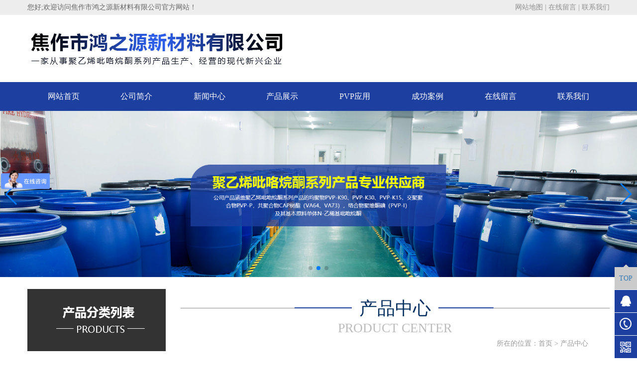

--- FILE ---
content_type: text/html; charset=utf-8
request_url: http://www.pvphy.com/product
body_size: 5113
content:
<!DOCTYPE HTML>
<html>
<head>
	<meta charset="UTF-8">
<title>产品中心_焦作市鸿之源新材料有限公司</title>
      <meta name="keywords" content="">    <meta name="description" content=""><meta http-equiv="X-UA-Compatible" content="IE=edge">

 <meta name="viewport" content="width=device-width, initial-scale=1">

<style>#Product{background:url("/App/Home/View/Default/Public/Image/sprite.gif") no-repeat 0 -228px;}</style>

  <link href="/App/Home/View/Default/Public/Css/bootstrap.min.css" rel="stylesheet"> 
  <link rel="stylesheet" href="/App/Home/View/Default/Public/Css/swiper.min.css">

  <script src="/App/Home/View/Default/Public/Js/jquery.min.js"></script>

  <script type="text/javascript" src="/App/Home/View/Default/Public/Js/jquery.marquee.js"></script>
  <script type="text/javascript" src="/App/Home/View/Default/Public/Js/jquery.SuperSlide.2.1.1.js"></script>

  <script src="/App/Home/View/Default/Public/Js/lsx.js"></script>
    <link href="/App/Home/View/Default/Public/Css/animate.min.css" rel="stylesheet" />

<link rel="stylesheet" href="/App/Home/View/Default/Public/Css/baguetteBox.min.css">
<link rel="stylesheet" href="/App/Home/View/Default/Public/Css/gallery-clean.css">

<link rel="stylesheet" href="/App/Home/View/Default/Public/Css/master.css?v=1768885745">
<script>
var _hmt = _hmt || [];
(function() {
  var hm = document.createElement("script");
  hm.src = "https://hm.baidu.com/hm.js?c96c6ac3d45b44da49617301b8df050d";
  var s = document.getElementsByTagName("script")[0]; 
  s.parentNode.insertBefore(hm, s);
})();
</script><script type="text/javascript">
// 设置为主页
function SetHome(obj,vrl){
try{
obj.style.behavior='url(#default#homepage)';obj.setHomePage(vrl);
}
catch(e){
if(window.netscape) {
try {
netscape.security.PrivilegeManager.enablePrivilege("UniversalXPConnect");
}
catch (e) {
	alert("此操作被浏览器拒绝！\n请在浏览器地址栏输入about:config并回车\n然后将 [signed.applets.codebase_principal_support]的值设置为'true',双击即可。");
}
var prefs = Components.classes['@mozilla.org/preferences-service;1'].getService(Components.interfaces.nsIPrefBranch);
prefs.setCharPref('browser.startup.homepage',vrl);
}else{
	alert("您的浏览器不支持，请按照下面步骤操作：1.打开浏览器设置。2.点击设置网页。3.输入："+vrl+"点击确定。");
}
}
}
// 加入收藏 兼容360和IE6
function shoucang(sTitle,sURL)
{
try
{
	window.external.addFavorite(sURL, sTitle);
}
catch (e)
{
try
{
	window.sidebar.addPanel(sTitle, sURL, "");
}
catch (e)
{
	alert("加入收藏失败，请使用Ctrl+D进行添加");
}
}
}
</script> 

 <script type="text/javascript">
 //元素高度自适应宽度
 $(function(){
   var ratio = 0.75;/*此处是宽高比例*/
   var liWidth = $('.pro ul li').width();/*括号中为父元素选择器*/
   var liHeight = liWidth * ratio;
   $('.pro li img').width( liWidth );
   $('.pro li img').height( liHeight );
 });
 </script>
</head>
<body>
	<!-- header 手机端  不折叠，横排菜单-->

<div class="header">

  <div class="h-top">

    <div class="container">

    <p class="welcome">您好;欢迎访问焦作市鸿之源新材料有限公司官方网站！</p>

    <p class="tel"><a href="/sitemap.xml" target="_blank">网站地图</a> | <a href="/message">在线留言</a> | <a href="/contact">联系我们</a></p>

    <p class="tel1">电话：/13569175030</p>

    </div>

  </div>

  <div class="h-mid">

    <div class="container">

      <div class="row">

        <div class="col-md-7 col-sm-10 col-xs-12 no-padding-lt" >

          <a href="/index"><img src="/App/Home/View/Default/Public/Image/h-logo.jpg" alt="logo" class="h-logo"></a>

        </div>

        <div class=" col-md-offset-0 col-md-5 col-sm-2  hidden-xs no-padding-rt">

          <div class="h-tel">

            <img src="/App/Home/View/Default/Public/Image/h-tel.jpg" alt=" 13569175030" class="">

          </div>

        </div>

      </div>

    </div>

  </div>

  <div id="h-nav">

    <div class="container" >

      <ul class="row">

        <li class="col-md-6 col-sm-12 col-xs-12">

           <a href="/">网站首页</a>

           <a href="/company">公司简介</a>

           <a href="/news">新闻中心</a>

           <a href="/product">产品展示</a>


        </li>

        <li class="col-md-6 col-sm-12 col-xs-12">

          <a href="/pvp">PVP应用</a>    

          <a href="/case">成功案例</a> 

           <a href="/message">在线留言</a>

           <a href="/contact">联系我们</a>

        </li>

      </ul>

    </div>

  </div>

</div>

<!-- banner -->

  <div class="banner">

    <div class="container-fluid">

      <div class="swiper-container">

        <div class="swiper-wrapper">

          <div class="swiper-slide">

            <a href="product"><img src="/Uploads/5d01b2a1af712.jpg" alt="1"></a>

          </div><div class="swiper-slide">

            <a href="product"><img src="/Uploads/5d01b2b495fa9.jpg" alt="2"></a>

          </div><div class="swiper-slide">

            <a href="product"><img src="/Uploads/5d01b2bd5a30c.jpg" alt="3"></a>

          </div>
        </div>

        <!-- Add Pagination -->

        <div class="swiper-pagination"></div>

        <!-- Add Arrows -->

        <div class="swiper-button-next"></div>

        <div class="swiper-button-prev"></div>

      </div>

    </div>

  </div>





  <!-- list -->
<div class="list">
  <div class="container">
   <div class="row">
    <div class="hidden-lg hidden-md col-sm-12 col-xs-12">
      <ul class="l-hd">
       <li class="col-sm-4 col-xs-6">
            <a href="/product/9"> PVP-K90</a>
           </li><li class="col-sm-4 col-xs-6">
            <a href="/product/10"> PVP-K30</a>
           </li><li class="col-sm-4 col-xs-6">
            <a href="/product/12"> PVP-P交聚聚维酮</a>
           </li><li class="col-sm-4 col-xs-6">
            <a href="/product/13"> PVP-I聚维酮碘</a>
           </li><li class="col-sm-4 col-xs-6">
            <a href="/product/14"> NVP N-乙烯基吡咯烷酮</a>
           </li>      </ul>
    </div>
     

<div class="col-lg-3 col-md-3 hidden-sm hidden-xs no-padding-lt">

  <div class="sidebar">

    <div class="s-hd">

      <img src="/App/Home/View/Default/Public/Image/s-hd.png" alt="s-hd">

    </div>

    <div class="s-bd">

      <ul>

        <a href="/product/9"><li>PVP-K90</li></a><a href="/product/10"><li>PVP-K30</li></a><a href="/product/12"><li>PVP-P交聚聚维酮</li></a><a href="/product/13"><li>PVP-I聚维酮碘</li></a><a href="/product/14"><li>NVP N-乙烯基吡咯烷酮</li></a>
        

        

      </ul>

    </div>

  </div>

</div>
     <div class="col-lg-9 col-md-9 col-sm-12 col-xs-12 no-padding-rt">
      <div class="l-right">
        <div class="l-right-hd">
          <div class="hd">
            <span>产品中心</span>
            <p>product center</p>
          </div>
          <div class="bd">所在的位置：<a href="/">首页</a> > <a href="/product" title="产品中心">产品中心</a></div>
        </div>
        <div class="l-right-bd" style="padding:20px 0">
          <div class="pro">
          		<ul class="row">
          			<li class="col-md-4 col-sm-4 col-xs-6">
          					<a href="/product/9_21"><img src="/Uploads/m_5d01f0464cd1c.jpg" alt="PVP-K90">
          						<p>PVP-K90</p>
          					</a>
          				</li><li class="col-md-4 col-sm-4 col-xs-6">
          					<a href="/product/9_20"><img src="/Uploads/m_5d01f04429636.jpg" alt="PVP-K90">
          						<p>PVP-K90</p>
          					</a>
          				</li><li class="col-md-4 col-sm-4 col-xs-6">
          					<a href="/product/9_19"><img src="/Uploads/m_5d01f041f354e.jpg" alt="PVP-K90">
          						<p>PVP-K90</p>
          					</a>
          				</li><li class="col-md-4 col-sm-4 col-xs-6">
          					<a href="/product/9_18"><img src="/Uploads/m_5d01f04010840.jpg" alt="PVP-K90">
          						<p>PVP-K90</p>
          					</a>
          				</li><li class="col-md-4 col-sm-4 col-xs-6">
          					<a href="/product/10_17"><img src="/Uploads/m_5d01effb50985.jpg" alt="PVP-K30聚维酮K30">
          						<p>PVP-K30聚维酮K30</p>
          					</a>
          				</li><li class="col-md-4 col-sm-4 col-xs-6">
          					<a href="/product/10_16"><img src="/Uploads/m_5d01eff959e56.jpg" alt="PVP-K30聚维酮K30">
          						<p>PVP-K30聚维酮K30</p>
          					</a>
          				</li><li class="col-md-4 col-sm-4 col-xs-6">
          					<a href="/product/10_15"><img src="/Uploads/m_5d01eff6c6a7e.jpg" alt="PVP-K30聚维酮K30">
          						<p>PVP-K30聚维酮K30</p>
          					</a>
          				</li><li class="col-md-4 col-sm-4 col-xs-6">
          					<a href="/product/10_14"><img src="/Uploads/m_5d01eff4e27cb.jpg" alt="PVP-K30聚维酮K30">
          						<p>PVP-K30聚维酮K30</p>
          					</a>
          				</li><li class="col-md-4 col-sm-4 col-xs-6">
          					<a href="/product/12_9"><img src="/Uploads/m_5d01efab49eac.jpg" alt="PVP-P交聚聚维酮">
          						<p>PVP-P交聚聚维酮</p>
          					</a>
          				</li>          		</ul>
          	</div> 
          	<div class="page clear">
          		 17 条记录 1/2 页  <a href='/product/index/p/2'>下一页</a>     &nbsp;<span class='current'>1</span>&nbsp;<a href='/product/index/p/2'>&nbsp;2&nbsp;</a>    <select name="" id="page_num"  onchange="location=('/product/index/p/__PAGE__'.replace('__PAGE__', $(this).val()))"><option value='1'selected >1</option><option value='2' >2</option></select>          	</div>   	
                  </div>
      </div>    
     </div>
   </div>
  </div>
</div>


<!--footer  -->

  <div class="footer">

    <div class="container">

      <div class="row">

        <div class="col-md-3 hidden-sm hidden-xs">
          <div class="f-type">
            <p>在线留言</p>
            <span></span>
            <form action="/message/add_message" method="POST" id="form10">
              <ul>
                <li><input class="m1" name="name" type="text" id="name" placeholder="　姓名"></li>
                <li><input class="m1"  name="tel" type="text" id="tel" placeholder="　电话"></li>
                <li><textarea class="m2"  name="content" id="content" cols="70" rows="6" placeholder="　内容"></textarea></li>
                <li><img src="/Base/verify" class="m3" alt="" title="点击更换验证码" onclick="this.src='/Base/verify?t='+Math.random();">　<input  type="text" id="captcha" class="m4" name="captcha" maxlength="4" autocomplete="off"  placeholder="验证码">　<input class="m5" id="submit" type="submit" value="提交"></li>
              </ul>
            </form>
          </div>
        </div>

        <div class="col-md-3 col-sm-4 hidden-xs">

          <div class="f-nav">

            <p>快速导航</p>

            <span></span>

            <ul>

              <a href="/">网站首页</a>

              <a href="/company">关于我们</a>

              <a href="/news/4">新闻动态</a>

              <a href="/product">产品中心</a>

              <a href="/case">成功案例</a>

              <a href="/pvp">pvp应用</a>  

              <a href="/message">在线留言</a>                   

              <a href="/contact">联系我们</a>

            </ul>

          </div>

        </div>

        <div class="col-md-offset-1 col-md-3 col-sm-4 col-xs-12">

          <div class="f-con">

            <p>联系我们</p>

            <span></span>

            <p class="tel"><!-- 电　话：<br/> -->
              
              手　机：13569175030<br/>

              邮　箱：<a href="mailto:303273780@qq.com">303273780@qq.com</a><br/>

              地　址：河南博爱县金城工业区一号</p>

          </div>

        </div>

        <div class="col-md-2 col-sm-4 col-xs-12">

          <div class="f-ewm">

            <p>二维码</p>

            <span></span>

            <div class="clear"></div>

            <img src="/App/Home/View/Default/Public/Image/f-ewm.png" alt="ewm">

          </div>

        </div>

      </div>

    </div>

  </div>

  <div class="f-bd">
    版权所有　CopyRight © 2019-2020　焦作市鸿之源新材料有限公司　<a href="https://beian.miit.gov.cn/" target="_blank" style="color: #fff;" >豫ICP备19029178号-1</a>　 <script type="text/javascript" src="//js.users.51.la/21835237.js"></script>
  <div class="down">
    <li>

      <a href="tel:13569175030"><img src="/App/Home/View/Default/Public/Image/tel-icon.png" alt=""><br/>

      咨询热线</a>

    </li>
    <li>

      <a href="sms:13569175030"><img src="/App/Home/View/Default/Public/Image/sms-icon.png" alt="message"><br/>

      短信咨询</a>

    </li>

    <li>

      <a href="/contact"><img src="/App/Home/View/Default/Public/Image/addr-icon.png" alt="map"><br/>

      查看地图</a>

    </li>


    <li class="current tz-gallery">

      <a href="/index"><img src="/App/Home/View/Default/Public/Image/ewm-icon.png" alt="ewm"><br/>

      首页</a>

    </li>

  </div>



  <div class="plugin-fixed-call smal-hide hidden-xs">

    <div class="fixedTop cd-top cd-is-visible" style="background: rgb(203, 203, 203);"><a href="#top"><p>TOP</p></a><img class="fixedTopPointer" src="/App/Home/View/Default/Public/Image/pointer.png" alt="焦作市鸿之源新材料有限公司"></div>

      <a href="http://wpa.qq.com/msgrd?v=3&amp;uin=286120702&amp;Site=焦作市鸿之源新材料有限公司&amp;Menu=yes" target="_blank">

        <div class="child fixedQQ" id="fixedQQ"><img src="/App/Home/View/Default/Public/Image/QQ.png" alt="焦作市鸿之源新材料有限公司"><p>QQ客服</p></div>

      </a>

      <a href="javascript:;" onclick=""><div class="child fixedCall"><img src="/App/Home/View/Default/Public/Image/call.png" alt="焦作市鸿之源新材料有限公司"><p></p></div></a>

      <div class="fixedCode">

        <img src="/App/Home/View/Default/Public/Image/code.png" alt="焦作市鸿之源新材料有限公司">

        <div class="fixedCodeInfo">

            <img class="fixedPointer" src="/App/Home/View/Default/Public/Image/leftPointer.png" alt="焦作市鸿之源新材料有限公司">

            <img class="fixedQr" src="/App/Home/View/Default/Public/Image/f-ewm.png"  width="132" height="132" alt="焦作市鸿之源新材料有限公司"> <!-- 二维码从后台调取 -->

        </div>

      </div>

  </div>





 <script src="/App/Home/View/Default/Public/Js/bootstrap.min.js"></script>

 <script src="/App/Home/View/Default/Public/Js/swiper.min.js"></script>

 

  <script>

    var swiper = new Swiper('.banner .swiper-container', {

      spaceBetween: 30,

      centeredSlides: true,

      autoplay: {

        delay: 4500,

        disableOnInteraction: false,

      },

      pagination: {

        el: '.swiper-pagination',

        clickable: true,

      },

      navigation: {

        nextEl: '.swiper-button-next',

        prevEl: '.swiper-button-prev',

      },

    });

  </script>



 



  <script type="text/javascript" src="/App/Home/View/Default/Public/Js/baguetteBox.min.js"></script>

  <script type="text/javascript">

    baguetteBox.run('.tz-gallery');

  </script>



<script>

        $(document).ready(function (){

          $("#form1").submit(function (){

            if($("#name").val() == ''){

              alert('请添加姓名');

              $("#name").focus();

              return false; 

            }

            if($("#tel").val() == ''){

              alert('请添加电话');

              $("#tel").focus();

              return false; 

            }

            if(!$("#tel").val().match(/^(((13[0-9]{1})|(15[0-9]{1})|(18[0-9]{1})|(17[0-9]{1}))+\d{8})$/) && !$("#tel").val().match(/^(([0\+]\d{2,3}-)?(0\d{2,3})-)?(\d{7,8})(-(\d{3,}))?$/))

            {

              alert("电话格式错误！");

              return false;

            }

            if($("#add").val() == ''){

              alert('请添加地址');

              $("#add").focus();

              return false; 

            }

            if($("#email").val() == ''){

             alert("请添加邮箱！");

             return false;

            }

            if(!$("#email").val().match(/^\w+((-\w+)|(\.\w+))*\@[A-Za-z0-9]+((\.|-)[A-Za-z0-9]+)*\.[A-Za-z0-9]+$/))

            {

              alert("邮箱格式错误！");

              return false;

            }

            if($("#content").val() == ''){

              alert('请添加内容');

              $("#content").focus();

              return false; 

            }

            if($("#captcha").val() == ''){

              alert('请添加验证码');

              $("#captcha").focus();

              return false; 

            }



          })  

        })

      </script>

<script>
(function(){
    var bp = document.createElement('script');
    var curProtocol = window.location.protocol.split(':')[0];
    if (curProtocol === 'https') {
        bp.src = 'https://zz.bdstatic.com/linksubmit/push.js';
    }
    else {
        bp.src = 'http://push.zhanzhang.baidu.com/push.js';
    }
    var s = document.getElementsByTagName("script")[0];
    s.parentNode.insertBefore(bp, s);
})();
</script>
<script>
(function(){
    var bp = document.createElement('script');
    var curProtocol = window.location.protocol.split(':')[0];
    if (curProtocol === 'https') {
        bp.src = 'https://zz.bdstatic.com/linksubmit/push.js';
    }
    else {
        bp.src = 'http://push.zhanzhang.baidu.com/push.js';
    }
    var s = document.getElementsByTagName("script")[0];
    s.parentNode.insertBefore(bp, s);
})();
</script>

</body>	
</html>

--- FILE ---
content_type: text/css
request_url: http://www.pvphy.com/App/Home/View/Default/Public/Css/master.css?v=1768885745
body_size: 4987
content:
/*样式初始化*/

html{overflow:auto;overflow-y:scroll;height:100%; }

body{font-size:14px; color:#333;background:#fff;font-family:microsoft yahei;}

*{-webkit-margin-before:0px;-webkit-margin-after:0px;-webkit-padding-start:0px;}

a{text-decoration:none;}

a:hover{text-decoration:none;color: #1951ae}

a:active{text-decoration:none;color: #1951ae}

a:focus{text-decoration:none;color: #1951ae}

ul,li{list-style:none;margin:0;}

h1,h2,h3,h4,h5,h6,p{margin:0;font-family:microsoft yahei;}

img{max-width: 100%;}

.clear{clear: both;}



.navbar{background:none;margin:0; }

.navbar-default{border:none;}

.navbar-collapse{max-height: 100%!important;}

.container{padding:0;}

.container-fluid{padding:0;}

.row{margin:0;}

.tz-gallery{padding:0;}

@media(min-width: 1200px){

	.no-padding-lt{padding-left:0;}

	.no-padding-rt{padding-right:0;}

	.no-padding{padding:0;}

}




/*header手机端  横排菜单*/

.header{overflow: hidden;width:100%;}

.h-top{background: #ededed;float: left;width:100%;color: #666666;line-height: 30px;}

.h-top h1{float: left;color: #666666;width:100%;overflow: hidden;font-size: 14px;height: 30px;line-height: 30px;padding: 0 15px;display: none;}

.h-top .welcome{float: left;color: #666666;overflow: hidden;font-size: 14px;height: 30px;line-height: 30px;padding: 0 15px;display: none;}

.h-top .tel{display: none;float: right;}

.h-top .tel1{display: block;float: right;}

.h-mid{width:100%;float: left;background: #fff;}

.h-logo{margin:10px 0}

.h-tel{float: right;width:100%;}



.h-tel img{float: right;margin:10px 0;}

#h-nav{width:100%;background: #1d3f9f;line-height: 50px;}

#h-nav li{float: left;padding:0;border-left:solid 1px #fff;}

#h-nav li a{color: #fff;text-align: center;display: block;height:40px;padding:0;border-right:solid 1px #fff;border-bottom:solid 1px #fff;width:25%;line-height: 40px;float: left;font-size: 16px;}

#h-nav li a:hover{color: #fff;background: #ef6910;}



@media(min-width: 768px){

	.header{position: relative;}

	.h-top h1{width:50%;padding:0;display: block;}

	.h-top .welcome{width:50%;padding:0;display: block;}

	.h-top .tel1{display: block;}

	.h-tel img{float: right;margin:20px 0;}

	#h-nav li a{height: 50px;line-height: 50px;}

}



@media (min-width: 992px){

	.h-logo{margin:25px 0;}

	.h-top span{width:500px;}

	.h-top .tel{color: #8f8f8f;display: block;}

	.h-top .tel1{display:none;}

	.h-top a{color: #8f8f8f;font-size: 14px;}

	.h-top a:hover{color: #8f8f8f;color: #ff9900}

	#h-nav li{border-left:none;}

	#h-nav li a{height:58px;line-height:58px;border: none;}

	#h-nav li .on{border-left:none;}

}







/*banner*/

.banner{width:100%;float: left;overflow: hidden;}

.banner .swiper-slide img{width:100%;height: auto;}



@media(min-width:768px){

	.banner{margin-top:0px }

}





/*m-pro*/

.m-pro{width:100%;float: left;}

.m-pro-md{width:100%;float:left;text-align: center;}

.m-pro-md a{width:100%;text-align: center;height: 36px;line-height: 36px;font-size: 16px;color: #fff;background: #003c78;margin:15px 0 0;display: inline-block; overflow: hidden;}

.m-pro-md a:hover{background: #70b92c;}

.m-pro-bd{width:100%;float: left;margin-top: 25px;}

.m-pro-right{padding:0;}

.m-pro-right .hd{width:96.5%;float: left;height: 78px;background: #f4f5f6;color: #999999;font-size:14px;line-height: 78px;padding:0 24px;margin:0 15px;}

.m-pro-right .hd span{color: #2953c7;font-size: 30px;font-weight: bold;}

.m-pro-right .hd a{width:50px;height: 78px;display: block;float: right;background: url(../Image/m-pro-right-icon1.jpg) center no-repeat;}



.m-pro-right li{margin-top: 23px;box-shadow: 3px 3px 3px #999;padding-bottom: 15px;text-align: center;}

.m-pro-right li img{width:100%;object-fit: cover;}

.m-pro-right li p{width:100%;height: 30px;line-height: 40px;color: #222222;font-size: 18px;text-indent: 22px;text-align: left; overflow: hidden;}

.m-pro-right li h2{display: none;}

.m-pro-right li:hover{box-shadow: 5px 5px 5px #666;}

@media(min-width: 768px){

	.m-pro-right li p{height: 50px;line-height: 50px;}

	.m-pro-right li h2{background: url(../Image/m-pro-right-icon2.jpg) 20px center no-repeat;font-size: 16px;color: #666666;text-indent: 50px;height: 26px;line-height: 26px;text-align: left;display: block;}

}



@media(min-width: 1200px){

	.m-pro-hd{padding:25px 0px;}

}



/*m-com*/

.m-com{width:100%;overflow: hidden;margin-top: 30px;float: left;}

.m-com-left{overflow: hidden;background: #2953c7;padding:0;}

.m-com-left .txt{float: left;overflow: hidden;padding:50px 35px;float: right;box-sizing: border-box;}

.m-com-left .txt .web_cn{font-size: 26px;color: #fff;margin-bottom: 15px;height: 50px;}

.m-com-left .txt .web_en{color: #fff;font-size: 14px;height: 50px;}

.m-com-left .txt p{color: #fff;font-size: 16px;line-height: 36px;padding:15px 0;overflow: hidden;}

.m-com-left .txt .btn{width:100%;overflow: hidden;padding:0;border:none;text-align: left;margin-top: 20px;}

.m-com-left .txt .btn a{padding:10px 0;color: #fff;border-top:solid 1px #fff;border-bottom:solid 1px #fff;display: block;width:124px;text-align: center;font-size: 16px;}

.m-com-left .txt .btn a:hover{color: #ef6910;border-color: #ef6910;}

.m-com-right{overflow: hidden;padding:0;}



@media(min-width: 1200px){

	.m-com-left .txt{width:600px;}

	.m-com-left .txt .web_cn{font-size: 30px;}

	.m-com-left .txt .web_en{ font-size: 14px; }

}

@media(min-width: 992px){

	.m-com-left{height: 448px;}

	.m-com-left .txt p{height: 200px;}

	.m-com-right{background: url(../Image/m-com-pic.jpg) left center no-repeat;height: 448px;}

	.m-com-left .txt .web_cn{font-size: 30px;}

	.m-com-left .txt .web_en{ font-size: 14px; }

}



@media(min-width: 768px){

	.m-com-left .txt .web_cn{font-size: 30px;}

	.m-com-right{ overflow: hidden;padding:0;}

	.m-com-left .txt .web_en{ font-size: 14px; }

}





/*case-honor*/

.case-honor{width:100%;overflow: hidden;padding: 30px 0;float: left;background: #ededed;}

.case-honor .nav-tabs{background: #e2e2e2;height: 52px;}

.case-honor .nav>li>a{font-size: 20px;color: #707070;font-weight: bold;border-radius: 0;width:156px;height: 60px;border:none;line-height: 30px;text-align: center;}

.case-honor .nav-tabs>li.active>a,.case-honor .nav-tabs>li.active>a:focus,.case-honor .nav-tabs>li.active>a:hover,.case-honor .nav-tabs>li>a:hover{background: url(../Image/m-case-hover.png) center no-repeat;color: #ffffff;height: 60px;border:none;}

.case-honor .tab-content{position: relative;padding-top: 30px;}

.case-honor .tab-content .btn{position: absolute;top:-40px;right:0;color: #707070;}

.case-honor .tab-content .btn:hover{color: #164797;}

.case-honor .tab-content li{text-align: center;}

.case-honor .tab-content li img{object-fit:cover;}

.case-honor .tab-content li p{width:100%;text-align: center;background: #000000;opacity: .7;line-height: 40px;height: 40px;color: #ffffff;font-size: 16px;margin-top: -40px;}

.case-honor .tab-content li:hover p{background: #164798;opacity: 1;position: relative;z-index: 1}



/*m-news*/

.m-news{width:100%;float:left;}

.m-news-hd{width:100%;float:left;}

.m-news-hd .news_en{font-size: 22px;text-align: center;color: #666;font-weight: initial;line-height: 40px;padding-top: 55px;}

.m-news-hd .news_cn{color: #2751c7;font-size: 26px;text-align: center;line-height: 40px;font-weight: bold;}

.m-news-bd{float: left;width:100%;margin-top: 25px;}

.m-news-bd .left ul{

	float: left;

}

.m-news-bd .left ul li{

	width: 100%;

	height: 130px;

	margin: 0px 15px 15px 0px;

	background: #fff;

	border: solid 1px #ddd;

}

.m-news-bd .left ul li h4{

	font-size: 18px;

	color: #000;

	font-weight: normal;

	line-height: 40px;

	height: 45px;overflow: hidden;

	margin-top: 8px;

	

}

.m-news-bd .left ul li h4 a{

	background: url(../Image/news1.jpg) left center no-repeat;

	text-align: left;

	border-bottom: solid 1px #ccc;

	padding: 10px 0px 10px 25px;

	height: 45px;

	color: #333;

}

.m-news-bd .left ul li p{

	font-size: 14px;

	line-height: 30px;

	color: #999;

	padding-top: 5px;

	padding-right: 20px;

	height: 70px;overflow: hidden;

}

.m-news-bd .left  ul li:hover .news-time{

	color: #555;

	

}

.m-news-bd .left  ul li:hover h4 a{

	color: #324fb2;

}

.m-news-bd .left  ul li .news-time{

	width: 100px;

	height: 120px;

	font-size: 40px;

	color: #555;

	text-align: center;

	float: left;

	line-height: 50px;

	display: block;

	padding-top: 10px;

}

.m-news-bd .left  ul li .news-time span{

	font-size: 18px;

	display: block;

	line-height: 40px;

	color: #999;

}

/*.m-news-bd .left{position: relative;}

.m-news-bd .left img{width:100%;height: 273px;object-fit: cover;}

.m-news-bd .left .date{width:90px;height: 80px;position: absolute;background: #1d3f9f;text-align: center;color: #fff;left:15px;top:0;}

.m-news-bd .left .date h1{font-size: 32px;font-weight: bold;margin-top: 10px}

.m-news-bd .left .date h2{line-height: 30px;font-size: 16px;}

.m-news-bd .left h3{font-size: 18px;color: #444;line-height: 55px;height: 55px;overflow: hidden;}

.m-news-bd .left p{line-height: 30px;font-weight: initial;font-size: 16px;color: #666;overflow: hidden;}

.m-news-bd .left .more{width: 123px;height: 36px;background: url(../Image/more11.jpg) no-repeat;display: block;font-size: 16px;color: #fff;line-height: 36px;float: left;margin-top: 10px;text-indent: 30px;margin-bottom: 30px;}

.m-news-bd .left .more:hover{color: #ef6910;}*/



.m-news-bd .right ul{

	float: right;

}

.m-news-bd .right ul li{

	width: 100%;

	height: 130px;

	margin: 0px 15px 15px 0px;

	background: #fff;

	border: solid 1px #ddd;

}

.m-news-bd .right ul li h4{

	font-size: 18px;

	color: #000;

	font-weight: normal;

	line-height: 40px;

	height: 45px;overflow: hidden;

	margin-top: 8px;

	

}

.m-news-bd .right ul li h4 a{

	background: url(../Image/news1.jpg) left center no-repeat;

	text-align: left;

	border-bottom: solid 1px #ccc;

	padding: 10px 0px 10px 25px;

	height: 45px;

	color: #333;

}

.m-news-bd .right ul li p{

	font-size: 14px;

	line-height: 30px;

	color: #999;

	padding-top: 5px;

	padding-right: 20px;

	height: 70px;overflow: hidden;

}

.m-news-bd .right  ul li:hover .news-time{

	color: #555;

	

}

.m-news-bd .right  ul li:hover h4 a{

	color: #324fb2;

}

.m-news-bd .right  ul li .news-time{

	width: 100px;

	height: 120px;

	font-size: 40px;

	color: #555;

	text-align: center;

	float: left;

	line-height: 50px;

	display: block;

	padding-top: 10px;

}

.m-news-bd .right  ul li .news-time span{

	font-size: 18px;

	display: block;

	line-height: 40px;

	color: #999;

}



@media(min-width: 992px){

	.m-news-bd .left p{height: 60px;}

}

@media(min-width: 1200px){

	.m-news-bd .left .date{left:0px;}

}





/*footer*/
.footer{width:100%;float: left;background: #ededed;padding:20px 0;margin-top: 30px;}
.footer p{font-size: 22px;font-weight: bold;color: #1d3fa0;float: left;width:100%;display: none;}
.footer span{width:45px;height: 2px;background: #1d3fa0;display:none;float: left;margin-top:15px;}
.f-type{ padding: 3px 0; overflow: hidden;}
.f-type li{ margin-bottom: 5px;}
.f-type ul{ padding-top: 3px;}
.m1{ width: 100%; height: 30px; border: 1px solid #dedede;}
.m2{ width: 100%; height: 50px; border: 1px solid #dedede;}
.m3{ width: 80px; height: 30px; border: 1px solid #dedede;}
.m4{ width: 60px; height: 32px;}
.m5{ width: 80px; height: 30px; text-align: center; background: #005eb5; color: #fff; line-height: 30px; border: none;}

.f-nav{float: left;padding-left:30px;}
.f-nav ul{float: left;width:100%;}
.f-nav ul a{float: left;margin:17px 15px 0 0;color: #666666;font-size: 16px;}
.f-nav ul a:hover{color: #1d3fa0;}
.f-con{float:left;width:100%;}
.f-con .tel{line-height: 30px;color: #666666;font-size: 16px;width:100%;float: left;margin-top: 20px;text-align: center;}
.f-ewm{float: left;width:100%;}
.f-ewm img{width: 150px;display:block;margin:20px auto 0;}
.f-bd{width:100%;float: left;background: #1d3fa0;color:#fff;font-size: 14px;text-align: center;margin-bottom: 52px;padding:15px;}

@media(min-width: 768px){
	.footer{padding:40px 0;}
	.footer p{display: block;}
	.footer span{display: block;}
	.f-con .tel{text-align: left;}
	.f-bd{margin-bottom:0;}
}

@media(min-width: 992px){
	.footer{margin: 0;}
}

@media(min-width: 1200px){
	.f-ewm img{max-width:132px;}
}





.down{width: 100%;height: 52px;background:#211f1f;color: #ffffff;font-size: 16px;position: fixed;bottom: 0;display: block;left:0;}

.down li{width: 24.7%;border-right: solid 1px #ffffff;text-align: center;line-height: 15px;float: left;padding-top: 4px;height: 52px;}

.down li a{color: #ffffff;}

.down .current{border-right: none;}

.down li img{max-width: 25px;height: 25px;}

@media(min-width: 768px){

	

	.down{display: none;}

}



/*sidebar*/

.sidebar{width:100%;overflow: hidden;}

.s-hd{width:100%;float: left;text-align: center;background:#333333;padding:16px 0;}

.s-bd{width:100%;float: left;padding:18px 0 0;}

.s-bd ul{width:100%;}

.s-bd ul li{width:100%;height: 40px;line-height: 40px;font-size: 18px;color: #333333;margin-bottom: 15px;border:solid 1px #cecece;background: url(../Image/s-bd-icon.jpg) 10px center no-repeat;text-indent: 42px;overflow: hidden;text-overflow: ellipsis;white-space: nowrap;}

.s-bd ul li:hover{color: #1f50ad;border-color: #1f50ad;}

.s-con{width:100%;float: left;}

.s-con .hd{width:100%;float: left;background: url(../Image/s-con-hd.jpg) center/100% 100%;}

.s-con .bd{width:100%;float: left;padding:20px;background: #2953c7;}

.s-con .bd p{width:100%;float: left;color: #fff;line-height: 30px;font-size: 14px;text-align: left;padding:0px 0; }



@media(min-width: 992px){

	.s-bd ul li{height: 36px;line-height: 36px;}

	.s-con .bd{padding:10px;}

}



@media(min-width:1200px){

	.s-bd ul li{height: 40px;line-height: 40px;}

	.s-con .bd{padding:20px;}

}









/*list*/

.list{width:100%;float: left;padding:24px 0;overflow: hidden;}

.l-hd{width:100%;float: left;overflow: hidden;margin:0px 0 20px;}

.l-hd li{float: left;overflow: hidden;}

.l-hd li a{overflow: hidden;width:100%;padding:10px 0;display: inline-block;border:solid 1px #00356a;color: #00356a;font-size: 16px;border-radius: 5px;text-align: center;}

.l-hd li a:hover{background: #1d3f9f;color: #ffffff;border:solid 1px #1d3f9f;}

.l-right{overflow: hidden;}

.l-right-hd{width:100%;float: left;background: #fff;padding:15px 0;}

.l-right-hd .hd{width:100%;background: url(../Image/l-right-hd-line.jpg) center 18px no-repeat;height: 70px;text-align: center;}

.l-right-hd span{background: #fff;padding:0 15px;display: inline-block;color: #002f5f;font-size: 36px;}

.l-right-hd p{width:100%;font-size: 26px;color: #bcbcbc;text-transform: uppercase;}

.l-right-hd .bd{width:95%;text-align: right;font-size: 14px;color: #999999;line-height: 50px;}

.l-right-hd .bd a{color: #999999;}

.l-right-hd .bd a:Hover{color: #0060c0;}

.l-right-bd{overflow: hidden;line-height: 260%;padding:5px;font-size: 110%;border:solid 1px #f5f5f5;}

.page{float: left;border-top:solid 1px #cccccc;width:100%;text-align: right;margin-top: 30px;}

.tz-gallery{padding:0;}

@media(min-width: 768px){

	.l-right-bd{padding:20px;}

}

@media(min-width: 1200px){

	.list .container{padding:0;}

}



#prev_next{width:100%;float: left;margin-top: 30px;}

#prev_next li{width:100%;float: left;padding:0 10px; background: #eeeeee;margin-top:5px;line-height: 260%;}

#prev_next li a{color: #666666;}

#prev_next li:hover a{color: #fff;background: #1d3f9f;}

#prev_next li:hover{background: #1d3f9f;color: #fff}



/*产品内页样式*/

.l-right-hd{width:100%;float: left;overflow: hidden;}

.l-right-hd .lt{text-align: center;width:100%;float: left;overflow: hidden;}

.l-right-hd .lt img{width:100%;height: }

.l-right-hd .rt{width:100%;float: left;overflow: hidden;color: #555555;}

.l-right-hd .rt span{width:100%;float: left;overflow: hidden;font-size: 24px;font-weight: bold;border-bottom:solid 1px #555555;padding:15px 0;text-align: center;}

.l-right-hd .rt p{line-height: 30px;margin: 15px 0 30px;float: left;overflow: hidden;height: 150px;display: none;width:100%;}

.l-right-hd .rt a{color: #ffffff;font-size: 24px;padding:10px 30px;display: none;background: #df354f;float: left;}

@media(min-width: 768px){

	

	.l-right-hd .rt span{text-align:left;}

	.l-right-hd .rt p{display: block;}

}

@media(min-width: 992px){

	/*.l-right-hd .lt img{height: 296px;object-fit: cover;}*/

	

}

@media(min-width: 1200px){

	.l-right-hd .rt a{display: block;}

	.l-right-hd .rt a:hover{border:solid 1px #df354f;color: #df354f;background: none;}

}

.l-right-bd{width: 100%;float: left;overflow: hidden;}

.l-right-bd .hd{width:100%;float: left;overflow: hidden;}

.l-right-bd .hd .all-pic{height: 360px;}

.l-right-bd .title{width: 100%;float: left;overflow: hidden;background: #f0f1f2;}

.l-right-bd .title span{padding:3px 5%;display: block;font-size: 16px;color: #ffffff;background: #2b7ae8;float: left;}

.l-right-bd .content{line-height: 260%;padding:15px;min-height: 400px;}

.l-right-bd .content .pro-xg li p{text-align: center;font-size: 14px;color: #555555;line-height: 40px;}



.l-right-bd .swiper-container {

  width: 100%;

  height: 240px;

  margin-left: auto;

  margin-right: auto;

}

.l-right-bd .swiper-slide {

  background-size: cover;

  background-position: center;



}

.l-right-bd .gallery-top {

  height: 240px;

  width: 100%;

  border:solid 5px #e5e5e5;

}

.l-right-bd .gallery-thumbs {

  height: 70px;

  box-sizing: content-box;

  padding: 10px 0;



}

.l-right-bd .gallery-thumbs .swiper-slide {

  height: 100%;

  opacity: 0.4;

  border:solid 5px #e5e5e5;

}

.l-right-bd .gallery-thumbs .swiper-slide-active {

  opacity: 1;

}



@media(min-width: 768px){

	.l-right-bd .hd .all-pic{height: 420px;}

	.l-right-bd .swiper-container {height: 296px;}

	.l-right-bd .gallery-top {height: 296px;}

	.l-right-bd .gallery-thumbs {height: 90px;}

}





/*新闻首页样式*/

.list-news{min-height: 100px;height: auto; }

.list-news li{height:50px; line-height: 50px; border-bottom: 1px dotted #bbb; padding:0 1%; width:100%;}

.list-news li span{float: right;}

.list-news li a{color: #595959;width:65%;height: 50px;overflow: hidden;display: block;float: left;}

.list-news li:hover{background-color: #eee;}



/*新闻内页*/

.p-img{ width: 100%; padding: 5px 0 15px 0; text-align: center; color:#888787; font-size: 14px; }

.p-img h1{ font-size: 27px; color: #5f5f5f;margin-bottom: 15px;}

.p-fgx{width: 100%; border-bottom:dotted 1px #868686;margin-top: 5px;}

.p-content{ width: 100%; margin: 0 auto;  overflow: hidden;}

.p-content .title{ width: 100%; height:30px;  overflow: hidden; background-color: #f0f0f0;}

.p-content .title p{ width: 100px; text-align: center; height: 30px;  overflow: hidden; color: #fff; font-size: 15px; line-height: 30px; font-weight: 700; background: #2f6db2;}

.p-content .nr{ width: 98%; margin: 0 auto; line-height: 260%; padding: 15px 0 50px 0; overflow: hidden;}



/*产品列表页*/

.pro{overflow: hidden;float: left;width:100%;}

.pro li{margin-bottom: 15px;text-align: center;}

.pro li img{border:solid 1px #cccccc;object-fit: cover;}

.pro li p{font-size: 16px;line-height: 40px;text-align: center;color: #333333;height: 40px;overflow: hidden;width:100%;}

.pro li p{font-size: 16px;line-height: 40px;text-align: center;color: #333333;}

.pro li:hover p{color: #1d3f9f;}

.pro li:hover img{border:solid 1px #1d3f9f;}





/*产品内页样式*/

.l-right-bd .hd{width:100%;float: left;overflow: hidden;}

.l-right-bd .hd .lt{text-align: center;width:100%;float: left;overflow: hidden;}

.l-right-bd .hd .rt{width:100%;float: left;overflow: hidden;color: #555555;}

.l-right-bd .hd .lt img{width:100%;object-fit: cover;}

.l-right-bd .hd .rt span{width:100%;float: left;overflow: hidden;font-size: 24px;font-weight: bold;border-bottom:solid 1px #555555;padding:15px 0;text-align: center;}

.l-right-bd .hd .rt p{line-height: 30px;margin: 15px 0 0px;float: left;overflow: hidden;height: 150px;display: none;width:100%;}

.l-right-bd .hd .rt a{color: #ffffff;font-size: 24px;padding:5px 30px;display: none;background: #1d3f9f;float: left;}

@media(min-width: 768px){

	

	.l-right-bd .hd .rt span{text-align:left;}

	.l-right-bd .hd .rt p{display: block;}

}

@media(min-width: 992px){

	/*.l-right-hd .lt img{height: 296px;object-fit: cover;}*/

	.l-right-bd .hd .rt a{display: block;}

}

@media(min-width: 1200px){

	

	.l-right-bd .hd .rt a:hover{border:solid 1px #1d3f9f;color: #1d3f9f;background: none;}

}

.l-right-bd .bd{width: 100%;float: left;overflow: hidden;}

.l-right-bd .bd .title{width: 100%;float: left;overflow: hidden;background: #f0f1f2;margin:15px 0;}

.l-right-bd .bd .title span{padding:3px 3%;display: block;font-size: 16px;color: #ffffff;background: #1d3f9f;float: left;}

.l-right-bd .bd .content{line-height: 260%;padding:15px;min-height: 200px;}

.l-right-bd .bd .content .pro-xg ul{height: 220px}

.l-right-bd .bd .content .pro-xg li{width:240px;float: left;height:220px;margin-right: 15px; }

.l-right-bd .bd .content .pro-xg li img{width:240px;float: left;height:180px;object-fit: cover;}

.l-right-bd .bd .content .pro-xg li p{text-align: center;font-size: 14px;color: #555555;line-height: 40px;width:100%;float: left;}

.l-right-bd .bd .content .pro-xg li:hover p{color: #1d3f9f;}







/* message styles */

.message{width:100%;float: left;overflow: hidden;margin-left: 5px;}

.message ul{

	overflow: hidden;

}

.message li{

	float: left;

	margin:10px 0;

}

.message input {

	position: relative;

	display: block;

	float: left;

	padding:0 15px;

	width: 100%;

	border: solid 1px #cccccc;

	border-radius: 0;

	background: #fff;

	color: #0075c5;

	font-weight: bold;

	border-radius: 5px

}

.message textarea {

	position: relative;

	display: block;

	float: left;

	padding:.5em;

	width: 100%;

	border: solid 1px #cccccc;

	border-radius: 0;

	background: #fff;

	color: #0075c5;

	font-weight: bold;

	resize:none;

	border-radius: 5px

}

.message textarea:focus {

	outline: none;

}

.message input:focus {

	outline: none;

}

.message #submit{

	

	height: 35px;

	line-height: 35px;

	padding:0;

    color: #fff;

    background: #0061c2;

    cursor: pointer;

    -webkit-transition: background 0.3s;

	transition: background 0.3s;

}

.message #submit:hover{

	background: #ef6910;

}





/* go top */

.plugin-fixed-call{position:fixed;bottom:0px;right:0px;width:45px;z-index: 1000;}

.plugin-fixed-call .child{position:absolute;right:0px;overflow:hidden;cursor:pointer;width:45px;height:45px;background:#1d3fa0;line-height: 45px;margin-top:1px;}

.plugin-fixed-call .child{transition-duration: .5s;-ms-transition-duration: .5s;-moz-transition-duration: .5s; -webkit-transition-duration: .5s; }

.plugin-fixed-call .child a{ display: inline-block; overflow: hidden; }

.plugin-fixed-call .child:hover{width:160px;background: #000;}

.plugin-fixed-call .child img{position:absolute;top:0px;left:0px;}

.plugin-fixed-call .child p{position: absolute;left:45px;color:#fff;}



.plugin-fixed-call .fixedQQ{bottom:92px;}

.plugin-fixed-call .fixedCall{bottom:46px;}

.plugin-fixed-call .fixedTop{position:absolute;right:0px;bottom:138px;color:#fff;background-color:#cbcbcb;cursor:pointer;text-align:center;width:45px;height:45px;line-height: 45px;font-size: 14px;font-family: "MICROSOFT YAHEI","Arial Narrow";}

.plugin-fixed-call .fixedTop .fixedTopPointer{position:absolute;top:-5px;left:18px;}

.plugin-fixed-call .fixedCode{bottom:0;cursor:pointer;width:45px;height:45px;background:#1d3fa0;line-height: 45px;margin-top:1px;}

.plugin-fixed-call .fixedCode:hover .fixedCodeInfo{display: block;opacity: 1;}

.fixedCodeInfo{display:none;position:fixed;bottom:0px;right:54px;padding:0 3px;border:1px solid #ccc;background:#fff;opacity: 0;}

.fixedCodeInfo .fixedPointer{position: absolute;right:-6px;bottom:12px;}

.f-m-nav{ background-color: #222; margin:0; line-height: 50px; position: fixed;z-index: 9999; bottom: 0; width: 100%; overflow: hidden; display: none; }

.f-m-nav li{ float: left; width: 25%; text-align: center;}

.f-m-nav li a{ color: #fff;}